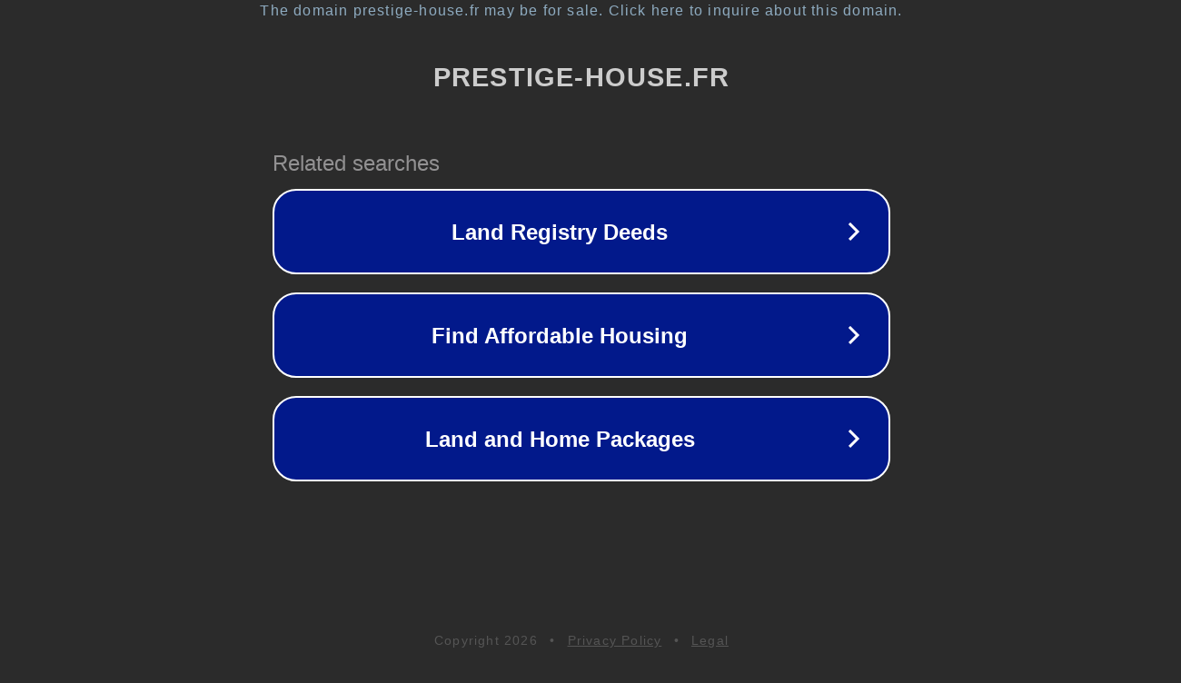

--- FILE ---
content_type: text/html; charset=utf-8
request_url: https://www.prestige-house.fr/statue-crocodile-resine-120cm-bleu-trash-blanc-xml-378_381_391-1348.html
body_size: 1158
content:
<!doctype html>
<html data-adblockkey="MFwwDQYJKoZIhvcNAQEBBQADSwAwSAJBANDrp2lz7AOmADaN8tA50LsWcjLFyQFcb/P2Txc58oYOeILb3vBw7J6f4pamkAQVSQuqYsKx3YzdUHCvbVZvFUsCAwEAAQ==_MQ8D7tHeQMgc+4MN3utCApxTb0FLjKOGYYsW6qzjsg6JDzQrgNzjr8NkrTwaVHzI5LetzXg0Z4wICVBOLERLrA==" lang="en" style="background: #2B2B2B;">
<head>
    <meta charset="utf-8">
    <meta name="viewport" content="width=device-width, initial-scale=1">
    <link rel="icon" href="[data-uri]">
    <link rel="preconnect" href="https://www.google.com" crossorigin>
</head>
<body>
<div id="target" style="opacity: 0"></div>
<script>window.park = "[base64]";</script>
<script src="/bfJbvSbPL.js"></script>
</body>
</html>
